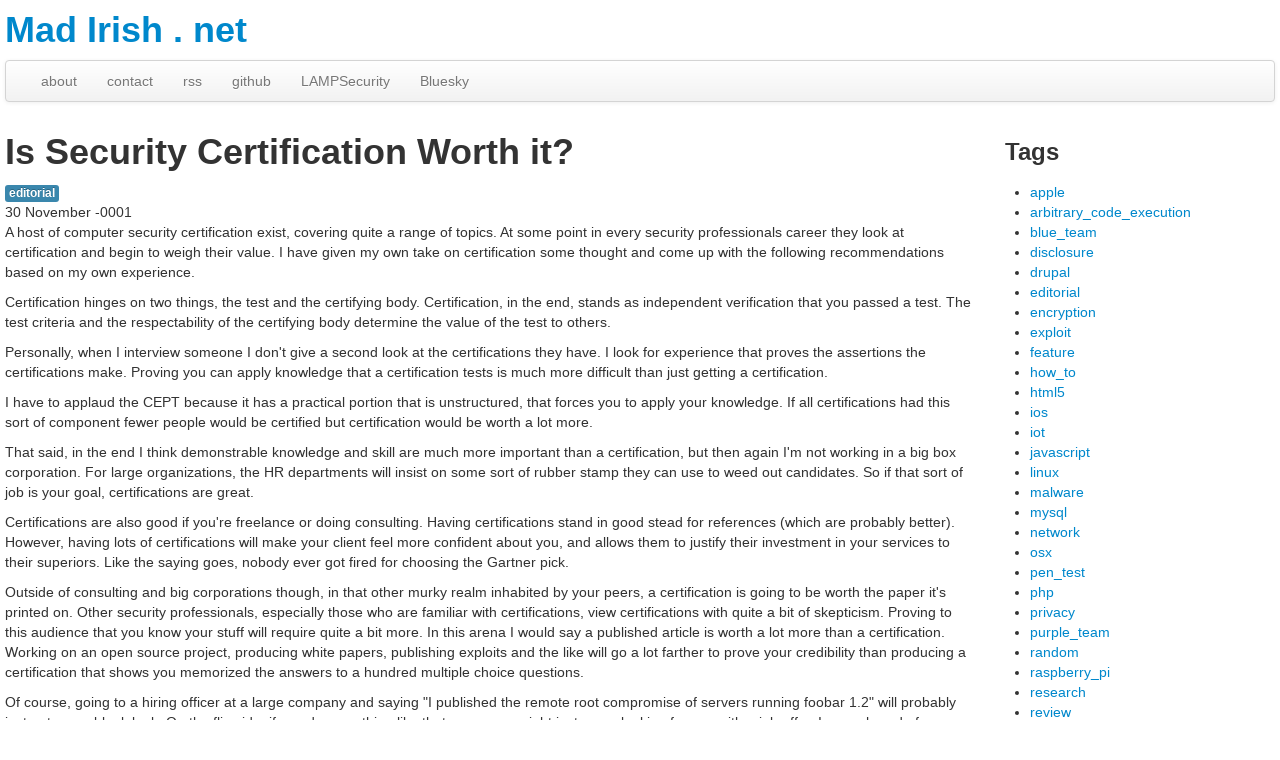

--- FILE ---
content_type: text/html; charset=UTF-8
request_url: https://www.madirish.net/329
body_size: 8077
content:
<!doctype html>
<html lang="en">
<head>
	<meta charset="utf-8">
	<title>Mad Irish :: Is Security Certification Worth it?</title>
	<meta name="description" content="">
	<meta name="author" content="Justin C. Klein Keane">
	<meta name="viewport" content="width=device-width, initial-scale=1.0">
	<link href="/assets/css/bootstrap.css" rel="stylesheet">
	<link href="/assets/css/bootstrap-responsive.css" rel="stylesheet">
	<link href="/assets/css/style.css" rel="stylesheet">
	<!-- Source: Numbered article -->
<!-- Global site tag (gtag.js) - Google Analytics -->
<script async src="https://www.googletagmanager.com/gtag/js?id=UA-5660221-4"></script>
<script>
  window.dataLayer = window.dataLayer || [];
  function gtag(){dataLayer.push(arguments);}
  gtag('js', new Date());

  gtag('config', 'UA-5660221-4');
</script>

</head>
<body>
	  <header>
                <hgroup>
                        <div class="row">
                                <!-- <div class="span1" id="headshot"><img src="/assets/images/madirish.jpg" alt="Photo of Mad Irish" class="img-fluid" style="width: 70px; height:70px"></div> -->
                                <div class="span11"><h1><a href="https://www.madirish.net">Mad Irish . net</a></h1></div>
                        </div>
                        <!-- <h2>Open source software security</h2> -->
                        <navigation>
                                <div class="navbar"><div class="navbar-inner"><ul class="nav">
                                <li><a href="https://www.madirish.net/about" title="About me">about</a></li>
                                <li><a href="mailto:justin@madirish.net" title="Send e-mail">contact</a></li>
                                <!-- <li><a href="https://www.madirish.net/gpgkey" title="GNU Privacy Guard key (PGP compatible)">gpg key</a></li> -->
                                <li><a href="https://www.madirish.net/rss.php" title="RSS feed">rss</a></li>
                                <li><a href="https://github.com/madirish" title="Work">github</a></li>
                                <li><a href="https://sourceforge.net/projects/lampsecurity/" title="CTF">LAMPSecurity</a></li>
                                <li><a href="https://bsky.app/profile/madirish.bsky.social" title="Ranting">Bluesky</a></li> 
                                </ul></div></div>
                        </navigation>
                </hgroup>
                <nav></nav>
   </header>
	<div id="main">
		<div class="row"><div class="span10">
		<section id="content">
		<article>
			<h1>Is Security Certification Worth it?</h1>
			<div id="tagged"><span class='label label-info'><a href='/tag/editorial'>editorial</a></span> </div>
			<div id="dateline">30 November -0001</div>
			<p>
A host of computer security certification exist, covering quite a range of topics.  At some point in every security professionals career they look at certification and begin to weigh their value.  I have given my own take on certification some thought and come up with the following recommendations based on my own experience.
</p><p>
Certification hinges on two things, the test and the certifying body.  Certification, in the end, stands as independent verification that you passed a test.  The test criteria and the respectability of the certifying body determine the value of the test to others.
</p><p>
Personally, when I interview someone I don't give a second look at the certifications they have.  I look for experience that proves the assertions the certifications make.  Proving you can apply knowledge that a certification tests is much more difficult than just getting a certification.
</p><p>
I have to applaud the CEPT because it has a practical portion that is unstructured, that forces you to apply your knowledge.  If all certifications had this sort of component fewer people would be certified but certification would be worth a lot more.
</p><p>
That said, in the end I think demonstrable knowledge and skill are much more important than a certification, but then again I'm not working in a big box corporation.  For large organizations, the HR departments will insist on some sort of rubber stamp they can use to weed out candidates.  So if that sort of job is your goal, certifications are great.
</p><p>
Certifications are also good if you're freelance or doing consulting.  Having certifications stand in good stead for references (which are probably better).  However, having lots of certifications will make your client feel more confident about you, and allows them to justify their investment in your services to their superiors.  Like the saying goes, nobody ever got fired for choosing the Gartner pick.
</p><p>
Outside of consulting and big corporations though, in that other murky realm inhabited by your peers, a certification is going to be worth the paper it's printed on.  Other security professionals, especially those who are familiar with certifications, view certifications with quite a bit of skepticism.  Proving to this audience that you know your stuff will require quite a bit more.  In this arena I would say a published article is worth a lot more than a certification.  Working on an open source project, producing white papers, publishing exploits and the like will go a lot farther to prove your credibility than producing a certification that shows you memorized the answers to a hundred multiple choice questions.
</p><p>
Of course, going to a hiring officer at a large company and saying "I published the remote root compromise of servers running foobar 1.2" will probably just get you a blank look.  On the flip side, if you do something like that, someone might just come looking for you with a job offer.  I never heard of anyone trolling the CISSP registrations looking to hire their next rock star though...</p>		</article>
		</section>
		</div><div class="span2">
		<section id="tags">
	<h3>Tags</h3>
		<ul>
				<li><a href='/tag/apple'>apple</a></li>
				<li><a href='/tag/arbitrary_code_execution'>arbitrary_code_execution</a></li>
				<li><a href='/tag/blue_team'>blue_team</a></li>
				<li><a href='/tag/disclosure'>disclosure</a></li>
				<li><a href='/tag/drupal'>drupal</a></li>
				<li><a href='/tag/editorial'>editorial</a></li>
				<li><a href='/tag/encryption'>encryption</a></li>
				<li><a href='/tag/exploit'>exploit</a></li>
				<li><a href='/tag/feature'>feature</a></li>
				<li><a href='/tag/how_to'>how_to</a></li>
				<li><a href='/tag/html5'>html5</a></li>
				<li><a href='/tag/ios'>ios</a></li>
				<li><a href='/tag/iot'>iot</a></li>
				<li><a href='/tag/javascript'>javascript</a></li>
				<li><a href='/tag/linux'>linux</a></li>
				<li><a href='/tag/malware'>malware</a></li>
				<li><a href='/tag/mysql'>mysql</a></li>
				<li><a href='/tag/network'>network</a></li>
				<li><a href='/tag/osx'>osx</a></li>
				<li><a href='/tag/pen_test'>pen_test</a></li>
				<li><a href='/tag/php'>php</a></li>
				<li><a href='/tag/privacy'>privacy</a></li>
				<li><a href='/tag/purple_team'>purple_team</a></li>
				<li><a href='/tag/random'>random</a></li>
				<li><a href='/tag/raspberry_pi'>raspberry_pi</a></li>
				<li><a href='/tag/research'>research</a></li>
				<li><a href='/tag/review'>review</a></li>
				<li><a href='/tag/sql'>sql</a></li>
				<li><a href='/tag/sql_injection'>sql_injection</a></li>
				<li><a href='/tag/threat_intel'>threat_intel</a></li>
				<li><a href='/tag/tools'>tools</a></li>
				<li><a href='/tag/tutorial'>tutorial</a></li>
				<li><a href='/tag/vuln'>vuln</a></li>
				<li><a href='/tag/web_application'>web_application</a></li>
				<li><a href='/tag/windows'>windows</a></li>
				<li><a href='/tag/xss'>xss</a></li>
		</ul>
</section>		</div></div>
	</div>
	<div class="well well-small">
	<footer>
		<section id="copyright">
		<a href="http://www.madirish.net/copyright" title="My copyright statement">Copyright</a> &#0169; Justin C. Klein Keane.  Unauthorized reproduction is a violation of US and international law.
		</section>
	</footer>
</div>	
</body>
</html>


--- FILE ---
content_type: text/css
request_url: https://www.madirish.net/assets/css/style.css
body_size: 200
content:
header {
	margin-left: 5px;
	margin-right: 5px;
}
DIV#main {
	margin-left: 5px;
	margin-right: 5px;
}

span.label  a {
	color: white;
	text-decoration: none;
}

h4 {
	border-bottom: solid black 1px;
}